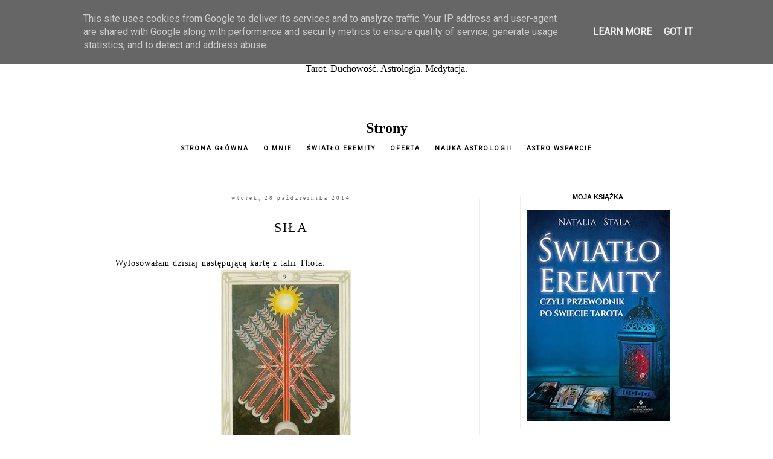

--- FILE ---
content_type: text/html; charset=UTF-8
request_url: http://www.odcienietarota.pl/2014/10/sia.html
body_size: 18875
content:
<!DOCTYPE html>
<html class='v2' dir='ltr' xmlns='http://www.w3.org/1999/xhtml' xmlns:b='http://www.google.com/2005/gml/b' xmlns:data='http://www.google.com/2005/gml/data' xmlns:expr='http://www.google.com/2005/gml/expr'>
<head>
<link href='https://www.blogger.com/static/v1/widgets/4128112664-css_bundle_v2.css' rel='stylesheet' type='text/css'/>
<meta content='width=device-width, initial-scale=1' name='viewport'/>
<meta content='text/html; charset=UTF-8' http-equiv='Content-Type'/>
<meta content='blogger' name='generator'/>
<link href='http://www.odcienietarota.pl/favicon.ico' rel='icon' type='image/x-icon'/>
<link href='http://www.odcienietarota.pl/2014/10/sia.html' rel='canonical'/>
<link rel="alternate" type="application/atom+xml" title="Odcienie Tarota - Atom" href="http://www.odcienietarota.pl/feeds/posts/default" />
<link rel="alternate" type="application/rss+xml" title="Odcienie Tarota - RSS" href="http://www.odcienietarota.pl/feeds/posts/default?alt=rss" />
<link rel="service.post" type="application/atom+xml" title="Odcienie Tarota - Atom" href="https://www.blogger.com/feeds/1134709864854161585/posts/default" />

<link rel="alternate" type="application/atom+xml" title="Odcienie Tarota - Atom" href="http://www.odcienietarota.pl/feeds/9110667241250478650/comments/default" />
<!--Can't find substitution for tag [blog.ieCssRetrofitLinks]-->
<link href='https://blogger.googleusercontent.com/img/b/R29vZ2xl/AVvXsEiRUUyZQIhGPhvRexb1plHitb4bH83yHixR8nJ32k0pCXwCEIzkb3AyBv6meEiEyHbQkHxg_y1uQRlHOWIwYb3qIUbHdqAtZjbLSkNLH1FM3klOplXppji7s_zVMonJcGXG72JMZA978pw/s1600/strenght.jpg' rel='image_src'/>
<meta content='http://www.odcienietarota.pl/2014/10/sia.html' property='og:url'/>
<meta content='Siła' property='og:title'/>
<meta content='&quot;Blog o tarocie, znaczenie Osho Zen, Thot, Crowley, Rider-Waite-Smith, Marsylski. Wróżby z tarota.' property='og:description'/>
<meta content='https://blogger.googleusercontent.com/img/b/R29vZ2xl/AVvXsEiRUUyZQIhGPhvRexb1plHitb4bH83yHixR8nJ32k0pCXwCEIzkb3AyBv6meEiEyHbQkHxg_y1uQRlHOWIwYb3qIUbHdqAtZjbLSkNLH1FM3klOplXppji7s_zVMonJcGXG72JMZA978pw/w1200-h630-p-k-no-nu/strenght.jpg' property='og:image'/>
<link href='//maxcdn.bootstrapcdn.com/font-awesome/4.2.0/css/font-awesome.min.css' rel='stylesheet'/>
<title>Siła | Odcienie Tarota</title>
<style type='text/css'>@font-face{font-family:'Roboto';font-style:normal;font-weight:400;font-stretch:100%;font-display:swap;src:url(//fonts.gstatic.com/s/roboto/v50/KFOMCnqEu92Fr1ME7kSn66aGLdTylUAMQXC89YmC2DPNWubEbVmZiAr0klQmz24O0g.woff2)format('woff2');unicode-range:U+0460-052F,U+1C80-1C8A,U+20B4,U+2DE0-2DFF,U+A640-A69F,U+FE2E-FE2F;}@font-face{font-family:'Roboto';font-style:normal;font-weight:400;font-stretch:100%;font-display:swap;src:url(//fonts.gstatic.com/s/roboto/v50/KFOMCnqEu92Fr1ME7kSn66aGLdTylUAMQXC89YmC2DPNWubEbVmQiAr0klQmz24O0g.woff2)format('woff2');unicode-range:U+0301,U+0400-045F,U+0490-0491,U+04B0-04B1,U+2116;}@font-face{font-family:'Roboto';font-style:normal;font-weight:400;font-stretch:100%;font-display:swap;src:url(//fonts.gstatic.com/s/roboto/v50/KFOMCnqEu92Fr1ME7kSn66aGLdTylUAMQXC89YmC2DPNWubEbVmYiAr0klQmz24O0g.woff2)format('woff2');unicode-range:U+1F00-1FFF;}@font-face{font-family:'Roboto';font-style:normal;font-weight:400;font-stretch:100%;font-display:swap;src:url(//fonts.gstatic.com/s/roboto/v50/KFOMCnqEu92Fr1ME7kSn66aGLdTylUAMQXC89YmC2DPNWubEbVmXiAr0klQmz24O0g.woff2)format('woff2');unicode-range:U+0370-0377,U+037A-037F,U+0384-038A,U+038C,U+038E-03A1,U+03A3-03FF;}@font-face{font-family:'Roboto';font-style:normal;font-weight:400;font-stretch:100%;font-display:swap;src:url(//fonts.gstatic.com/s/roboto/v50/KFOMCnqEu92Fr1ME7kSn66aGLdTylUAMQXC89YmC2DPNWubEbVnoiAr0klQmz24O0g.woff2)format('woff2');unicode-range:U+0302-0303,U+0305,U+0307-0308,U+0310,U+0312,U+0315,U+031A,U+0326-0327,U+032C,U+032F-0330,U+0332-0333,U+0338,U+033A,U+0346,U+034D,U+0391-03A1,U+03A3-03A9,U+03B1-03C9,U+03D1,U+03D5-03D6,U+03F0-03F1,U+03F4-03F5,U+2016-2017,U+2034-2038,U+203C,U+2040,U+2043,U+2047,U+2050,U+2057,U+205F,U+2070-2071,U+2074-208E,U+2090-209C,U+20D0-20DC,U+20E1,U+20E5-20EF,U+2100-2112,U+2114-2115,U+2117-2121,U+2123-214F,U+2190,U+2192,U+2194-21AE,U+21B0-21E5,U+21F1-21F2,U+21F4-2211,U+2213-2214,U+2216-22FF,U+2308-230B,U+2310,U+2319,U+231C-2321,U+2336-237A,U+237C,U+2395,U+239B-23B7,U+23D0,U+23DC-23E1,U+2474-2475,U+25AF,U+25B3,U+25B7,U+25BD,U+25C1,U+25CA,U+25CC,U+25FB,U+266D-266F,U+27C0-27FF,U+2900-2AFF,U+2B0E-2B11,U+2B30-2B4C,U+2BFE,U+3030,U+FF5B,U+FF5D,U+1D400-1D7FF,U+1EE00-1EEFF;}@font-face{font-family:'Roboto';font-style:normal;font-weight:400;font-stretch:100%;font-display:swap;src:url(//fonts.gstatic.com/s/roboto/v50/KFOMCnqEu92Fr1ME7kSn66aGLdTylUAMQXC89YmC2DPNWubEbVn6iAr0klQmz24O0g.woff2)format('woff2');unicode-range:U+0001-000C,U+000E-001F,U+007F-009F,U+20DD-20E0,U+20E2-20E4,U+2150-218F,U+2190,U+2192,U+2194-2199,U+21AF,U+21E6-21F0,U+21F3,U+2218-2219,U+2299,U+22C4-22C6,U+2300-243F,U+2440-244A,U+2460-24FF,U+25A0-27BF,U+2800-28FF,U+2921-2922,U+2981,U+29BF,U+29EB,U+2B00-2BFF,U+4DC0-4DFF,U+FFF9-FFFB,U+10140-1018E,U+10190-1019C,U+101A0,U+101D0-101FD,U+102E0-102FB,U+10E60-10E7E,U+1D2C0-1D2D3,U+1D2E0-1D37F,U+1F000-1F0FF,U+1F100-1F1AD,U+1F1E6-1F1FF,U+1F30D-1F30F,U+1F315,U+1F31C,U+1F31E,U+1F320-1F32C,U+1F336,U+1F378,U+1F37D,U+1F382,U+1F393-1F39F,U+1F3A7-1F3A8,U+1F3AC-1F3AF,U+1F3C2,U+1F3C4-1F3C6,U+1F3CA-1F3CE,U+1F3D4-1F3E0,U+1F3ED,U+1F3F1-1F3F3,U+1F3F5-1F3F7,U+1F408,U+1F415,U+1F41F,U+1F426,U+1F43F,U+1F441-1F442,U+1F444,U+1F446-1F449,U+1F44C-1F44E,U+1F453,U+1F46A,U+1F47D,U+1F4A3,U+1F4B0,U+1F4B3,U+1F4B9,U+1F4BB,U+1F4BF,U+1F4C8-1F4CB,U+1F4D6,U+1F4DA,U+1F4DF,U+1F4E3-1F4E6,U+1F4EA-1F4ED,U+1F4F7,U+1F4F9-1F4FB,U+1F4FD-1F4FE,U+1F503,U+1F507-1F50B,U+1F50D,U+1F512-1F513,U+1F53E-1F54A,U+1F54F-1F5FA,U+1F610,U+1F650-1F67F,U+1F687,U+1F68D,U+1F691,U+1F694,U+1F698,U+1F6AD,U+1F6B2,U+1F6B9-1F6BA,U+1F6BC,U+1F6C6-1F6CF,U+1F6D3-1F6D7,U+1F6E0-1F6EA,U+1F6F0-1F6F3,U+1F6F7-1F6FC,U+1F700-1F7FF,U+1F800-1F80B,U+1F810-1F847,U+1F850-1F859,U+1F860-1F887,U+1F890-1F8AD,U+1F8B0-1F8BB,U+1F8C0-1F8C1,U+1F900-1F90B,U+1F93B,U+1F946,U+1F984,U+1F996,U+1F9E9,U+1FA00-1FA6F,U+1FA70-1FA7C,U+1FA80-1FA89,U+1FA8F-1FAC6,U+1FACE-1FADC,U+1FADF-1FAE9,U+1FAF0-1FAF8,U+1FB00-1FBFF;}@font-face{font-family:'Roboto';font-style:normal;font-weight:400;font-stretch:100%;font-display:swap;src:url(//fonts.gstatic.com/s/roboto/v50/KFOMCnqEu92Fr1ME7kSn66aGLdTylUAMQXC89YmC2DPNWubEbVmbiAr0klQmz24O0g.woff2)format('woff2');unicode-range:U+0102-0103,U+0110-0111,U+0128-0129,U+0168-0169,U+01A0-01A1,U+01AF-01B0,U+0300-0301,U+0303-0304,U+0308-0309,U+0323,U+0329,U+1EA0-1EF9,U+20AB;}@font-face{font-family:'Roboto';font-style:normal;font-weight:400;font-stretch:100%;font-display:swap;src:url(//fonts.gstatic.com/s/roboto/v50/KFOMCnqEu92Fr1ME7kSn66aGLdTylUAMQXC89YmC2DPNWubEbVmaiAr0klQmz24O0g.woff2)format('woff2');unicode-range:U+0100-02BA,U+02BD-02C5,U+02C7-02CC,U+02CE-02D7,U+02DD-02FF,U+0304,U+0308,U+0329,U+1D00-1DBF,U+1E00-1E9F,U+1EF2-1EFF,U+2020,U+20A0-20AB,U+20AD-20C0,U+2113,U+2C60-2C7F,U+A720-A7FF;}@font-face{font-family:'Roboto';font-style:normal;font-weight:400;font-stretch:100%;font-display:swap;src:url(//fonts.gstatic.com/s/roboto/v50/KFOMCnqEu92Fr1ME7kSn66aGLdTylUAMQXC89YmC2DPNWubEbVmUiAr0klQmz24.woff2)format('woff2');unicode-range:U+0000-00FF,U+0131,U+0152-0153,U+02BB-02BC,U+02C6,U+02DA,U+02DC,U+0304,U+0308,U+0329,U+2000-206F,U+20AC,U+2122,U+2191,U+2193,U+2212,U+2215,U+FEFF,U+FFFD;}</style>
<style id='page-skin-1' type='text/css'><!--
------------------------------------
SZABLON CLAIRE PINK
Blog Design: KAROGRAFIA.PL
------------------------------------
<Group description="Blog Title" selector="header">
<Variable name="header.title.font" description="Title Font" type="font" default="normal bold 11px Arial, Tahoma, Helvetica, FreeSans, sans-serif"/>
<Variable name="header.text.color" description="Text Color" type="color" default="#222222"/>
</Group>
<Group description="Page Text" selector="body">
<Variable name="body.font" description="Font" type="font" default="normal normal 12px Arial, Tahoma, Helvetica, FreeSans, sans-serif"/>
<Variable name="body.text.color" description="Text Color" type="color" default="#222222"/>
</Group>
<Group description="Links" selector=".main-outer">
<Variable name="link.color" description="Link Color" type="color" default="#2288bb"/>
<Variable name="link.visited.color" description="Visited Color" type="color" default="#888888"/>
<Variable name="link.hover.color" description="Hover Color" type="color" default="#33aaff"/>
</Group>
<Group description="Tabs Text" selector=".tabs-inner .widget li a">
<Variable name="tabs.hover.color" description="Hover Color" type="color" default="#33aaff"/>
<Variable name="tabs.font" description="Font" type="font" default="normal normal 14px Arial, Tahoma, Helvetica, FreeSans, sans-serif"/>
<Variable name="tabs.text.color" description="Text Color" type="color" default="#999999"/>
<Variable name="tabs.selected.text.color" description="Selected Color" type="color" default="#000000"/>
</Group>
<Group description="Post Title" selector="h3.post-title, .comments h4">
<Variable name="post.title.font" description="Font" type="font" default="normal normal 22px Arial, Tahoma, Helvetica, FreeSans, sans-serif"/>
<Variable name="post.text.color" description="Text Color" type="color" default="#33aaff"/>
<Variable name="post.hover.color" description="Hover Color" type="color" default="#f7cac9"/>
</Group>
<Group description="Date Header" selector=".date-header">
<Variable name="date.header.color" description="Text Color" type="color" default="#000000"/>
<Variable name="date.header.background.color" description="Background Color" type="color" default="transparent"/>
</Group>
<Group description="Gadgets" selector="h2">
<Variable name="widget.title.font" description="Title Font" type="font" default="normal bold 11px Arial, Tahoma, Helvetica, FreeSans, sans-serif"/>
<Variable name="widget.title.text.color" description="Title Color" type="color" default="#000000"/>
<Variable name="widget.alternate.text.color" description="Alternate Color" type="color" default="#999999"/>
</Group>
<Group description="Linia TOP" selector="content">
<Variable name="button.rule.color" description="Background" type="color" default="#eeeeee"/>   </Group>
<Group description="Buttony" selector="content">
<Variable name="button.background.color" description="Background" type="color" default="#eeeeee"/>   </Group>
<Group description="Copyright" selector="content">
<Variable name="copyright.background.color" description="Background" type="color" default="#eeeeee"/>   </Group>
<Group description="Linki Paska Bocznego" selector="sidebar">
<Variable name="sidebar.text.color" description="Text Color" type="color" default="#999999"/>
<Variable name="sidebar.visited.color" description="Visited Color" type="color" default="#000000"/>
<Variable name="sidebar.hover.color" description="Hover Color" type="color" default="#33aaff"/>
</Group>
<Group description="Linki Stopki" selector="stopka">
<Variable name="stopka.text.color" description="Text Color" type="color" default="#999999"/>
<Variable name="stopka.hover.color" description="Hover Color" type="color" default="#33aaff"/>
</Group>
body{margin:0;font:normal normal 14px Georgia, Utopia, 'Palatino Linotype', Palatino, serif;color:#000000;}.section{margin:0;}
/* -----   TABS REGION SECTION   ----- */
.PageList li{display:inline!important;float:none;}.PageList{text-align:center!important;}.PageList li a{text-transform:uppercase;padding:0 10px;font:normal normal 10px Roboto;color:#000000;letter-spacing:2px;font-weight:bold;}.PageList li a:hover{color:#f7cac9;}.PageList{border-top:1px solid #eee;border-bottom:1px solid #eee;padding:10px 0;margin:0 10px;}
/* -----   SIDEBAR SECTION   ----- */
#sidebar-wrapper{border:0 solid #eee;background:#fff;float:right;margin:0 0 auto;padding-bottom:20px;width:27%;margin-top:5px!important;line-height:1.6em;word-wrap:break-word;overflow:hidden;margin:0;}.PopularPosts ul li{width:100%;list-style:none!important;padding:0!important;margin-bottom:20px!important;margin:0!important;}.PopularPosts.item-title{border-bottom:1px solid #000;}.sidebar .item-title{font-size:90%!important;font:normal normal 22px Georgia, Utopia, 'Palatino Linotype', Palatino, serif;text-transform:uppercase;padding:10px;text-align:center;}.sidebar .item-snippet{margin:10px 10px 20px 10px;text-align:center;line-height:170%!important;font:normal normal 14px Georgia, Utopia, 'Palatino Linotype', Palatino, serif;}.PopularPosts img,.PopularPosts .item-thumbnail,.PopularPosts .item-thumbnail img{margin:0;margin-bottom:5px!important;padding-right:0!important;object-fit:cover;}#sidebar-wrapper a:link,#blogfooter a:link{color:#666666;}#sidebar-wrapper a:visited,#blogfooter a:visited{color:#666666;}#sidebar-wrapper a:hover,#blogfooter a:hover{color:#f7cac9;}.sidebar h2{font:normal bold 11px 'Trebuchet MS',Trebuchet,Verdana,sans-serif!important;color:#000000;text-transform:uppercase;text-align:center;width:70%;margin:0 auto;background:#fff;padding:10px;margin-top:-15px;}.sidebar.section{margin:0 0;padding-top:10px;}.widget ul{padding:0;margin:0;}#sidebar-wrapper .widget{border:1px solid #eee;}.widget-content{padding:5px 0;}#social-icons .fa{display:inline;margin:7px!important;font-size:14px;}#social-icons{padding:12px 0 20px 0!important;}#social-icons{margin:0 auto!impotant;text-align:center;}input.gsc-input,.FollowByEmail .follow-by-email-inner .follow-by-email-address{border:1px solid #eee!important;padding:10px!important;margin-left:0;height:12px;}input.gsc-search-button,.FollowByEmail .follow-by-email-inner .follow-by-email-submit{padding:10px;height:34px;font-size:8px 10px 9px 10px;text-transform:uppercase;background:#f7cac9;color:#fff;border:none;width:100px;border-radius:0!important;}.Label li{padding:8px;list-style-type:none;font-size:10px;letter-spacing:1px;text-transform:uppercase;text-align:center;}.label-size{float:left;height:30px;line-height:30px;position:relative;font-size:10px;margin-bottom:5px;margin-left:5px;padding:0 10px 0 10px;border:1px solid #eee;text-transform:uppercase;}.cloud-label-widget-content{text-align:left;}#CustomSearch1{border:none!important;}#BlogArchive1_ArchiveMenu{width:100%!important;padding:10px;border:1px solid #eee;}
.status-msg-wrap {margin-bottom:30px!important;}
/* -----   BLOG REGION SECTION   ----- */
#blogregion{margin:auto;padding:0 0 0 0;width:100%;background:#fff;margin-top:20px;}#blogregion-wrapper{margin:auto;padding:0 0 20px 0;max-width:960px;}#blog-wrapper{border:0 solid #DEDEDE;background:#fff;float:left;margin:10px;padding-top:10px;padding-bottom:20px;width:65%;text-align:justify;word-wrap:break-word;overflow:hidden;letter-spacing:1px;font:normal normal 14px Georgia, Utopia, 'Palatino Linotype', Palatino, serif;color:#000000;}.post-body{line-height:170%!important;}.sidebar .widget,#footer-wrapper .widget, #footerbar-all .widget {text-align:center;}
/* -----   HEADER SECTION   ----- */
#Header{width:100%;background:#fff;border-top:5px solid #f7cac9;}#header-inner{max-width:960px;margin:auto;padding:20px 0;}#Header1 img{max-width:100%;height:auto;margin:0 auto;}.Header h1{font:normal bold 42px Georgia, Utopia, 'Palatino Linotype', Palatino, serif!important;text-align:center!important;color:#a64d79;}.Header .description{text-align:center;}
/* -----   BLOG FOOTER SECTION   ----- */
#blogfooter,#blogfooter-1,#blogfooter-all{margin:auto;padding:0 0 10px 0;width:100%;background:#fff;}#blogfooter-wrapper-all-1{max-width:100%;}#blogfooter-wrapper-all-1 h2{text-align:center;text-transform:uppercase;font:normal normal 22px Georgia, Utopia, 'Palatino Linotype', Palatino, serif;letter-spacing:2px;margin-bottom:20px;}#blogfooter-all h2,#footer-wrapper h2{font:normal bold 11px 'Trebuchet MS',Trebuchet,Verdana,sans-serif!important;text-transform:uppercase;text-align:center;width:80%;margin:0 auto;background:#fff;border-bottom:1px solid #eee;padding:10px;}#blogfooter-wrapper,#blogfooter-wrapper-1,#blogfooter-wrapper-all{margin:auto;padding:20px 0 20px 0;max-width:960px;}#footer-wrapper{border:0 solid #DEDEDE;background:#fff;float:left;margin:0 5px auto;padding-bottom:20px;width:32%;text-align:justify;font-size:100%;line-height:1.6em;word-wrap:break-word;overflow:hidden;}.footerbar{margin:0;padding:0;}.footerbar .widget{margin:0;padding:10px 0 0 0;}.footerbar h2{margin:0 0 10px 0;padding:3px 0 3px 0;text-align:left;text-transform:uppercase;border-bottom:3px solid #0084ce;}.footerbar ul{margin:0 0 0 0;padding:0 0 0 0;list-style-type:none;}
/* -----   COPYRIGHT SECTION   ----- */
#stopka{font-size:8px;padding:10px 0 20px 0;margin-top:75px;color:#000000!important;text-transform:uppercase;letter-spacing:2px;max-width:1010px!important;margin:0 auto!important;}#copyright a{background:transparent;}.copyr{background-color:#f7cac9;padding:5px;}.copyr a{color:#000000!important;}.copyr a:hover{color:#000000!important;}#copyright{float:left;width:30%;text-align:right!important;}#copyright a{text-align:right!important;}#copyright1{float:left;width:70%;}
/* -----   POSTS SECTION   ----- */
img.post-thumb,img.noimage{margin-bottom:20px;}img.post-thumb{margin-left:0!important;}h3.post-title a{color:#000000;text-transform:uppercase;}h3.post-title{text-align:center;text-transform:uppercase;font:normal normal 22px Georgia, Utopia, 'Palatino Linotype', Palatino, serif;letter-spacing:2px;line-height:160%;margin-top:20px;margin-bottom:30px;}h3.post-title a:hover{color:#f7cac9!important;}.readmore{float:left:;}.post-body h2{font-size:120%;margin-bottom:10px;}.post-author.vcard{float:left!important;text-transform:uppercase;font-family:Roboto;font-size:9px;letter-spacing:2px;margin-top:8px;}.post-body{margin-bottom:20px;}.info-post{width:60%;min-height:20px;float:right;margin-top:-40px;}.label-info{text-transform:uppercase;font-family:Roboto;font-size:9px;letter-spacing:2px;margin-bottom:30px;}a:link{text-decoration:none;color:#a62062;}a:visited{text-decoration:none;color:#a6798f;}a:hover{text-decoration:none;color:#000000;}.post-body img{max-width:100%;height:auto;margin-left:-17px;}.date-outer{border:1px solid #eee;padding:10px 20px 0;padding-bottom:10px;margin-bottom:40px;}.date-header span{background-color:#FFF;color:#666666;letter-spacing:3px;margin:inherit;font-size:9px;padding:10px 20px;font-weight:normal;}.date-header{text-align:center;margin-bottom:0;margin-top:-30px!important;}.post-comment-link{clear:both;display:inline;padding-bottom:10px;float:left;}.comment-link{font-size:10px;font-family:Roboto;letter-spacing:1px;text-transform:uppercase;}.share-this{float:right;}.share-box{padding:0 10px 10px;}.share-box .fa{font-size:10px;}@media screen and (max-width:700px){#blog-wrapper,#sidebar-wrapper,#footer-wrapper{width:100%!important;margin:0 auto!important;}body{margin:0 10px;}}#BlogSearch1{border:0 solid #fff!important;}

--></style>
<link href='https://maxcdn.bootstrapcdn.com/font-awesome/4.5.0/css/font-awesome.min.css' rel='stylesheet'/>
<style>
.info-post {width:100%;
border-bottom:1px solid #eee;
padding-bottom:10px;
margin-bottom:15px;
margin-top:20px;}
</style>
<!-- Metadata Facebook -->
<meta content='https://blogger.googleusercontent.com/img/b/R29vZ2xl/AVvXsEiRUUyZQIhGPhvRexb1plHitb4bH83yHixR8nJ32k0pCXwCEIzkb3AyBv6meEiEyHbQkHxg_y1uQRlHOWIwYb3qIUbHdqAtZjbLSkNLH1FM3klOplXppji7s_zVMonJcGXG72JMZA978pw/s72-c/strenght.jpg' property='og:image'/>
<meta content='Odcienie Tarota' property='og:site_name'/>
<meta content='Siła' name='description'/>
<meta content='Siła' property='og:description'/>
<meta content='Odcienie Tarota: Siła' property='og:title'/>
<meta content='article' property='og:type'/>
<meta content='http://www.odcienietarota.pl/2014/10/sia.html' property='og:url'/>
<script type='text/javascript'>
summary_count = 400;
//<![CDATA[
function removeHtmlTag(strx,chop){if(strx.indexOf("<")!=-1){var s = strx.split("<");for(var i=0;i<s.length;i++){if(s[i].indexOf(">")!=-1){s[i] = s[i].substring(s[i].indexOf(">")+1,s[i].length);}}strx = s.join("");}chop = (chop < strx.length-1) ? chop:strx.length-2;while(strx.charAt(chop-1)!=' ' && strx.indexOf(' ',chop)!=-1) chop++;strx = strx.substring(0,chop-1);return strx+'...';}function createsummary(pID){var div = document.getElementById(pID);var summ = summary_count;var summary = '<div class="summary">' + removeHtmlTag(div.innerHTML,summ) + '</div>';div.innerHTML = summary;}
//]]>
</script>
<link href='https://www.blogger.com/dyn-css/authorization.css?targetBlogID=1134709864854161585&amp;zx=fcecc673-87d7-44ad-8e98-8f8ac2efb4a9' media='none' onload='if(media!=&#39;all&#39;)media=&#39;all&#39;' rel='stylesheet'/><noscript><link href='https://www.blogger.com/dyn-css/authorization.css?targetBlogID=1134709864854161585&amp;zx=fcecc673-87d7-44ad-8e98-8f8ac2efb4a9' rel='stylesheet'/></noscript>
<meta name='google-adsense-platform-account' content='ca-host-pub-1556223355139109'/>
<meta name='google-adsense-platform-domain' content='blogspot.com'/>

<script type="text/javascript" language="javascript">
  // Supply ads personalization default for EEA readers
  // See https://www.blogger.com/go/adspersonalization
  adsbygoogle = window.adsbygoogle || [];
  if (typeof adsbygoogle.requestNonPersonalizedAds === 'undefined') {
    adsbygoogle.requestNonPersonalizedAds = 1;
  }
</script>


</head>
<body>
<div id='Header'>
<div id='header-inner'>
<div class='header section' id='header'><div class='widget Header' data-version='1' id='Header1'>
<div id='header-inner'>
<div class='titlewrapper'>
<h1 class='title'>
<a href='http://www.odcienietarota.pl/'>Odcienie Tarota</a>
</h1>
</div>
<div class='descriptionwrapper'>
<p class='description'><span>Tarot. Duchowość. Astrologia. Medytacja.</span></p>
</div>
</div>
</div><div class='widget PageList' data-version='1' id='PageList1'>
<h2>Strony</h2>
<div class='widget-content'>
<ul>
<li><a href='http://www.odcienietarota.pl/'>Strona główna</a></li>
<li><a href='http://www.odcienietarota.pl/p/o-autorce.html'>O mnie</a></li>
<li><a href='http://www.empik.com/swiatlo-eremity-czyli-przewodnik-po-swiecie-tarota-stala-natalia,p1195800891,ksiazka-p'>Światło Eremity</a></li>
<li><a href='https://www.astrologiawedyjska.pl/p/oferta_30.html'>oferta</a></li>
<li><a href='https://www.astrologiawedyjska.pl/p/nauka-astrologii.html'>nauka astrologii</a></li>
<li><a href='https://horamasterclass.my.canva.site/astro-wsparcie'>Astro wsparcie</a></li>
</ul>
<div class='clear'></div>
</div>
</div></div>
</div>
</div>
<div id='blogregion'>
<div id='blogregion-wrapper'>
<div id='blog-wrapper'>
<div class='main section' id='main'><div class='widget Blog' data-version='1' id='Blog1'>
<div class='blog-posts hfeed'>

          <div class="date-outer">
        
<h2 class='date-header'><span>wtorek, 28 października 2014</span></h2>

          <div class="date-posts">
        
<div class='post-outer'>
<meta content='Siła' property='og:title'/>
<meta content='http://www.odcienietarota.pl/2014/10/sia.html' property='og:url'/>
<meta content='Odcienie Tarota' property='og:site_name'/>
<meta content='article' property='og:type'/>
<meta content='https://blogger.googleusercontent.com/img/b/R29vZ2xl/AVvXsEiRUUyZQIhGPhvRexb1plHitb4bH83yHixR8nJ32k0pCXwCEIzkb3AyBv6meEiEyHbQkHxg_y1uQRlHOWIwYb3qIUbHdqAtZjbLSkNLH1FM3klOplXppji7s_zVMonJcGXG72JMZA978pw/s1600/strenght.jpg' property='og:image'/>
<meta content='1200' property='og:image:width'/>
<meta content='630' property='og:image:height'/>
<meta content='Wylosowałam dzisiaj następującą kartę z talii Thota:    Siła, energia, sukces osiągnięty ciężką pracą. Moc, zdrowie, dojście do siebie po ch...' name='og:description'/>
<div class='post hentry uncustomized-post-template' itemprop='blogPost' itemscope='itemscope' itemtype='http://schema.org/BlogPosting'>
<meta content='https://blogger.googleusercontent.com/img/b/R29vZ2xl/AVvXsEiRUUyZQIhGPhvRexb1plHitb4bH83yHixR8nJ32k0pCXwCEIzkb3AyBv6meEiEyHbQkHxg_y1uQRlHOWIwYb3qIUbHdqAtZjbLSkNLH1FM3klOplXppji7s_zVMonJcGXG72JMZA978pw/s1600/strenght.jpg' itemprop='image_url'/>
<meta content='1134709864854161585' itemprop='blogId'/>
<meta content='9110667241250478650' itemprop='postId'/>
<a name='9110667241250478650'></a>
<h3 class='post-title entry-title' itemprop='name'>
Siła
</h3>
<div class='post-header'>
<div class='post-header-line-1'></div>
</div>
<div class='post-body entry-content' id='post-body-9110667241250478650' itemprop='description articleBody'>
Wylosowałam dzisiaj następującą kartę z talii Thota:<br />
<div class="separator" style="clear: both; text-align: center;">
<a href="https://blogger.googleusercontent.com/img/b/R29vZ2xl/AVvXsEiRUUyZQIhGPhvRexb1plHitb4bH83yHixR8nJ32k0pCXwCEIzkb3AyBv6meEiEyHbQkHxg_y1uQRlHOWIwYb3qIUbHdqAtZjbLSkNLH1FM3klOplXppji7s_zVMonJcGXG72JMZA978pw/s1600/strenght.jpg" imageanchor="1" style="margin-left: 1em; margin-right: 1em;"><img border="0" height="320" src="https://blogger.googleusercontent.com/img/b/R29vZ2xl/AVvXsEiRUUyZQIhGPhvRexb1plHitb4bH83yHixR8nJ32k0pCXwCEIzkb3AyBv6meEiEyHbQkHxg_y1uQRlHOWIwYb3qIUbHdqAtZjbLSkNLH1FM3klOplXppji7s_zVMonJcGXG72JMZA978pw/s1600/strenght.jpg" width="216" /></a></div>
Siła, energia, sukces osiągnięty ciężką pracą. Moc, zdrowie, dojście do siebie po chorobie, po ciężkim okresie. Przeolbrzymia siła, której nie można powstrzymać. Moc Herkulesa. Cele zrealizowane, ale dużo wysiłku włożono by je osiągnąć. Zwycięstwo okupione zrozumieniem i lękiem. Upartość, zaciekłość. Zewnętrzne pozory. Hojność. <br />
Ta karta mówi o kimś, kogo nie można powstrzymać. Są na niej symbole księżyca i słońca, a także strzelca. W tle jakby gwiazda. Kolorystyka oszczędna, ale wymowna. Na tej karcie widnieje prosta ścieżka od punktu A do punktu B - wystarczy włożyć trochę energii i wysiłku bo po niej przejść.<br />
<span style="color: #3d85c6;">Afirmacja: "Mam w sobie ogromne pokłady siły, energii i mocy, które sprawiają, że mogę zrealizować swoje wszystkie cele." </span>
<div style='clear: both;'></div>
</div>
<div class='info-post'>
<span class='post-author vcard'>
  AUTOR:
                 
<span class='fn' itemprop='author' itemscope='itemscope' itemtype='http://schema.org/Person'>
<meta content='https://www.blogger.com/profile/07361594966786792611' itemprop='url'/>
<a href='https://www.blogger.com/profile/07361594966786792611' rel='author' title='author profile'>
<span itemprop='name'>Sophia Ortat</span>
</a>
</span>
</span>
<span class='share-this'>
<div class='post-share'>
<a href='http://www.facebook.com/sharer.php?u=http://www.odcienietarota.pl/2014/10/sia.html' target='_blank'><span class='share-box'><i class='fa fa-facebook'></i></span></a>
<a href='http://twitter.com/share?url=http://www.odcienietarota.pl/2014/10/sia.html' target='_blank'><span class='share-box'><i class='fa fa-twitter'></i></span></a>
<a href='https://plus.google.com/share?url=http://www.odcienietarota.pl/2014/10/sia.html' target='_blank'><span class='share-box'><i class='fa fa-google-plus'></i></span></a>
<a href='http://www.stumbleupon.com/submit?url=http://www.odcienietarota.pl/2014/10/sia.html'><span class='share-box'><i class='fa fa-stumbleupon'></i>
</span></a>
<a href='https://www.blogger.com/share-post.g?blogID=1134709864854161585&postID=9110667241250478650&target=pinterest' target='_blank ' title='Udostępnij w serwisie Pinterest'><span class='share-box'>
<i class='fa fa-pinterest'></i></span>
</a>
</div>
</span>
</div>
<div class='label-info'>
<i class='fa fa-tags'></i>
<a href='http://www.odcienietarota.pl/search/label/ma%C5%82e%20arkana' rel='tag'>
małe arkana
</a>
</div>
</div>
<div class='comments' id='comments'>
<a name='comments'></a>
<h4>Brak komentarzy:</h4>
<div id='Blog1_comments-block-wrapper'>
<dl class='avatar-comment-indent' id='comments-block'>
</dl>
</div>
<p class='comment-footer'>
<div class='comment-form'>
<a name='comment-form'></a>
<h4 id='comment-post-message'>Prześlij komentarz</h4>
<p>
</p>
<a href='https://www.blogger.com/comment/frame/1134709864854161585?po=9110667241250478650&hl=pl&saa=85391&origin=http://www.odcienietarota.pl' id='comment-editor-src'></a>
<iframe allowtransparency='true' class='blogger-iframe-colorize blogger-comment-from-post' frameborder='0' height='410px' id='comment-editor' name='comment-editor' src='' width='100%'></iframe>
<script src='https://www.blogger.com/static/v1/jsbin/1345082660-comment_from_post_iframe.js' type='text/javascript'></script>
<script type='text/javascript'>
      BLOG_CMT_createIframe('https://www.blogger.com/rpc_relay.html');
    </script>
</div>
</p>
</div>
</div>

        </div></div>
      
</div>
<div class='blog-pager' id='blog-pager'>
<span id='blog-pager-newer-link'>
<a class='blog-pager-newer-link' href='http://www.odcienietarota.pl/2014/10/analiza-dnia.html' id='Blog1_blog-pager-newer-link' title='Nowszy post'>Nowszy post</a>
</span>
<span id='blog-pager-older-link'>
<a class='blog-pager-older-link' href='http://www.odcienietarota.pl/2014/10/kurs-thota-dzien-drugi.html' id='Blog1_blog-pager-older-link' title='Starszy post'>Starszy post</a>
</span>
<a class='home-link' href='http://www.odcienietarota.pl/'>Strona główna</a>
</div>
<div class='clear'></div>
</div></div>
</div>
<div id='sidebar-wrapper'>
<div class='sidebar section' id='sidebar'><div class='widget Image' data-version='1' id='Image3'>
<h2>Moja książka</h2>
<div class='widget-content'>
<a href='https://www.empik.com/swiatlo-eremity-czyli-przewodnik-po-swiecie-tarota-stala-natalia,p1195800891,ksiazka-p'>
<img alt='Moja książka' height='350' id='Image3_img' src='https://blogger.googleusercontent.com/img/a/AVvXsEhwt_r1yvBlRooPRG4euqZzQZkUy_gzA0_EDdwxo7BzQkTPT2SF9RJeK-ScMQZceV3UnFvOgbUbEowkxEBpcc6so6Dhxh_Gz_SXp0tknNGzHMr_W21U1T_4dzvOX8wpNmGNZKRKXtYbnDEER6HUryho5_klWoRzrOE6ZNak4GZZwQI38gjdwagILycD=s350' width='237'/>
</a>
<br/>
</div>
<div class='clear'></div>
</div><div class='widget Image' data-version='1' id='Image2'>
<h2>Postaw mi wirtualną kawę :)</h2>
<div class='widget-content'>
<a href='https://buycoffee.to/http:www.astrologiawedyjska.pl'>
<img alt='Postaw mi wirtualną kawę :)' height='259' id='Image2_img' src='https://blogger.googleusercontent.com/img/a/AVvXsEiWZqZJzl9K5IWYiU9NdP6od9T6_6tSTOzgBeagOhk1dbuSEcXGzk9hGuVxNWavADeqB_guWsCyPGm0QAZBU26yN3_6UjvgHNPROZNJfM75lUhRylNZ7sqAxJSTrX0AConIlfDZzTk58ttf31laTUKToA4MNiJMOR8mokMIEWnQ_nwNN52d5cS3wKAU=s259' width='259'/>
</a>
<br/>
</div>
<div class='clear'></div>
</div><div class='widget Image' data-version='1' id='Image1'>
<h2>Oferta:</h2>
<div class='widget-content'>
<a href='https://linktr.ee/natalia_stala'>
<img alt='Oferta:' height='248' id='Image1_img' src='https://blogger.googleusercontent.com/img/a/AVvXsEjiBrQs-rF7kO-572nWgO2iCBmxb6ep4LWX2PpVWUuDD4z8ryvFpXppnSiDYoF9TqYZBeCV_6MBhrwgiqvJsZYhQXzGsJUlVkbjwxHfW2Ozv5Ecpd8yt5Rhivxqg2t8eUIvZa9Ja0x3s98sdc7qdvMpwWKUu_Zmf4g-xs38Ew7jpzIJ8JeKkh9vfY8e=s259' width='259'/>
</a>
<br/>
</div>
<div class='clear'></div>
</div><div class='widget HTML' data-version='1' id='HTML1'>
<div class='widget-content'>
<div class="widget-social">
                  <a href="https://www.facebook.com/odcienietarota/" target="_blank"><i class="fa fa-facebook"></i></a></div>
</div>
<div class='clear'></div>
</div><div class='widget PopularPosts' data-version='1' id='PopularPosts1'>
<h2>Popularne posty</h2>
<div class='widget-content popular-posts'>
<ul>
<li>
<div class='item-content'>
<div class='item-thumbnail'>
<a href='http://www.odcienietarota.pl/2015/07/krol-mieczy.html' target='_blank'>
<img alt='' border='0' src='https://blogger.googleusercontent.com/img/b/R29vZ2xl/AVvXsEiD8VmGT7rCsI4ZtiyGCmcs3g4cEWB2P7gGaw0djHpl_UGiWdj6YVQS3UjK5qXPuKPxdUhXimSbXUJW76xnylraNU90jJ1MRVkKjs5ZISI3uB3Q0iZFM8ODBdOsWuIR8uUBQ588R3vbiB8/w72-h72-p-k-no-nu/100_4208.JPG'/>
</a>
</div>
<div class='item-title'><a href='http://www.odcienietarota.pl/2015/07/krol-mieczy.html'>Król Mieczy </a></div>
<div class='item-snippet'>    Król Mieczy spogląda na dziurawiec z uniesioną bronią &#8211; trochę jak strażnik zioła. Prawy i sprawiedliwy opiekun leczniczej rośliny. &#160;   ...</div>
</div>
<div style='clear: both;'></div>
</li>
<li>
<div class='item-content'>
<div class='item-thumbnail'>
<a href='http://www.odcienietarota.pl/2017/06/rozkad-na-intencje-drugiej-osoby.html' target='_blank'>
<img alt='' border='0' src='https://blogger.googleusercontent.com/img/b/R29vZ2xl/AVvXsEhcXVK7JiYH1hudFv9QhW_Mmz1SrTPhkYLb7DjpwOYchbMjOJm5MT7vVngeQXxvTPzDxpTAj2ZfsarD1OTIrF0NGYeSvTCXwTpp9DWudXf3vjmsINPEbbuaaum9tVkuXDkbea5gIxzyPNI/w72-h72-p-k-no-nu/romantic_sweet_candy_sweet_love_heart-3840x2160.jpg'/>
</a>
</div>
<div class='item-title'><a href='http://www.odcienietarota.pl/2017/06/rozkad-na-intencje-drugiej-osoby.html'>Rozkład na intencje drugiej osoby</a></div>
<div class='item-snippet'> Dosyć często zdarza się, że osoba zwracająca się do tarocisty ma różnego rodzaju wątpliwości i niepokoje odnośnie nowo poznanej osoby. Szcz...</div>
</div>
<div style='clear: both;'></div>
</li>
<li>
<div class='item-content'>
<div class='item-thumbnail'>
<a href='http://www.odcienietarota.pl/2015/07/pot-cierpienie-bol-i-zy-oto-10-mieczy.html' target='_blank'>
<img alt='' border='0' src='https://blogger.googleusercontent.com/img/b/R29vZ2xl/AVvXsEgxn8TtflYe9vw6MKM8qwbSpdzmTUkZZ0RIdmdSenpAQzvMOWK3FhpoAOvAfYJLY_Z_sLewM_aS5_dmOLUk0h6iExktv6K3fyn0s79YL-_rQDsL1MHUP6_e2CrtEjVdbYHidL5xAJ8JUOg/w72-h72-p-k-no-nu/100_3953.JPG'/>
</a>
</div>
<div class='item-title'><a href='http://www.odcienietarota.pl/2015/07/pot-cierpienie-bol-i-zy-oto-10-mieczy.html'>Pot, cierpienie, ból i łzy - oto 10 Mieczy</a></div>
<div class='item-snippet'> Dziesiątka Mieczy uchodzi za jedną z najtrudniejszych kart w tarocie. Nie bez przyczyny, w końcu mówi o ruinie, o tym, że plany biorą w łeb...</div>
</div>
<div style='clear: both;'></div>
</li>
<li>
<div class='item-content'>
<div class='item-thumbnail'>
<a href='http://www.odcienietarota.pl/2014/12/trojki-w-czterech-odsonach.html' target='_blank'>
<img alt='' border='0' src='https://blogger.googleusercontent.com/img/b/R29vZ2xl/AVvXsEgmhIWLRPUo56xC_zuJ8iPu968pWMDJngerP88T30OPpp5fgFQpoDcrn01HTb5L1Wk2PUEyWB1WxZ7x-4-1S5xXFS9SORQF58oZKixANYjvMVO1oQW6HaeOnDYHEd2S5cnObXYog8Vb2n8/w72-h72-p-k-no-nu/sorrow.jpg'/>
</a>
</div>
<div class='item-title'><a href='http://www.odcienietarota.pl/2014/12/trojki-w-czterech-odsonach.html'>Trójki w czterech odsłonach</a></div>
<div class='item-snippet'> Zatrzymała i skłoniła mnie do medytacji trójka mieczy. Ponieważ to bardzo ciekawa karta. Z jednej strony są to miecze, a zatem żywioł powie...</div>
</div>
<div style='clear: both;'></div>
</li>
<li>
<div class='item-content'>
<div class='item-thumbnail'>
<a href='http://www.odcienietarota.pl/2015/01/ksiezniczka-paz-walet-giermek-czyli.html' target='_blank'>
<img alt='' border='0' src='https://blogger.googleusercontent.com/img/b/R29vZ2xl/AVvXsEiLpH33w2r5h9uRwz348TvNYq6gi9zSBSlHi-FfeGi1Yr0GChV0txHOAlJuqv82AP5w6ViK4Gl0uNi3h5mMRBektvvbSYHpfz2hRlPZg2-siFOld51jPHv8XXRv_PxAqaqbMiXtH02rHNk/w72-h72-p-k-no-nu/100_3748.JPG'/>
</a>
</div>
<div class='item-title'><a href='http://www.odcienietarota.pl/2015/01/ksiezniczka-paz-walet-giermek-czyli.html'> Księżniczka, Paź, Walet, Giermek czyli karty dworskie cz.I</a></div>
<div class='item-snippet'> Może wydawać się, że przeskakuję z tematu na temat - raz opisuję Wielkie Wtajemniczenia, raz małe i to nie po kolei, potem felieton, potem ...</div>
</div>
<div style='clear: both;'></div>
</li>
<li>
<div class='item-content'>
<div class='item-thumbnail'>
<a href='http://www.odcienietarota.pl/2016/11/rycerz-ksiaze-mieczy-szybki-i-wscieky.html' target='_blank'>
<img alt='' border='0' src='https://blogger.googleusercontent.com/img/b/R29vZ2xl/AVvXsEgdB66nCLxXDjie7skKJd3thY_B4KCrz1wPqx-AXiP2ghkxEKdnzKSMQPb4P2SDGC2z2VRlzsdo1Bt2_4NVLT_4WG6Gfslrh1RebPQia6rGBqiLXHsokp2ZdiNxJfO_jCcDSVoGzwVSNd8/w72-h72-p-k-no-nu/e9e49e13ffa7184328d777f37b9473bb.jpg'/>
</a>
</div>
<div class='item-title'><a href='http://www.odcienietarota.pl/2016/11/rycerz-ksiaze-mieczy-szybki-i-wscieky.html'> Rycerz /Książę Mieczy &#8211; szybki i wściekły</a></div>
<div class='item-snippet'> Jest to typ wojownika, buntownika, stratega. Pędzi na koniu by walczyć, zdobywać, a może spieszy mu się by przekazać wiadomości. Odważny, w...</div>
</div>
<div style='clear: both;'></div>
</li>
<li>
<div class='item-content'>
<div class='item-thumbnail'>
<a href='http://www.odcienietarota.pl/2016/12/krol-denarow.html' target='_blank'>
<img alt='' border='0' src='https://blogger.googleusercontent.com/img/b/R29vZ2xl/AVvXsEg1YrfFWm-iwHlpU71NIdSsvShN1aUDWic9j0wU32ZB8wAawlXibZYE4-m_R_x46T1SJsAhOWYJtftO9PIERNKqMrOfBxt16U-9oKUWov88LNQ2x8td9OwwptdwWWygYiM149pXVevbNOI/w72-h72-p-k-no-nu/king-of-pentacles.jpg'/>
</a>
</div>
<div class='item-title'><a href='http://www.odcienietarota.pl/2016/12/krol-denarow.html'> Król Denarów</a></div>
<div class='item-snippet'> Najczęściej siedzący na tronie &#8211; sprawia wrażenie zadowolonego. Kto by nie był, gdyby był porównywany z Midasem? Królem, który zamienia wsz...</div>
</div>
<div style='clear: both;'></div>
</li>
<li>
<div class='item-content'>
<div class='item-thumbnail'>
<a href='http://www.odcienietarota.pl/2016/06/marzenia-scietej-gowy-czyli-7-kielichow.html' target='_blank'>
<img alt='' border='0' src='https://blogger.googleusercontent.com/img/b/R29vZ2xl/AVvXsEh6OpGzXudhlHW-93Hrmh37FGCX3jyprD75B12TtBdj3UmlFBxJJXdLbicbn-8hrrWIz_U0M-aFXxycTkRGmq939fh73OmIJtGl22U9sIpa7EEHWu6BBZXJJrqWb9BTxaB45B2dN2W5yrg/w72-h72-p-k-no-nu/indeks.jpg'/>
</a>
</div>
<div class='item-title'><a href='http://www.odcienietarota.pl/2016/06/marzenia-scietej-gowy-czyli-7-kielichow.html'>Marzenia ściętej głowy czyli 7 Kielichów </a></div>
<div class='item-snippet'> Siódemka  Kielichów to  karta, która  mówi o świecie wyobraźni, marzeń, snów, iluzji i projekcji. Co za tym idzie przedstawia  różne narkot...</div>
</div>
<div style='clear: both;'></div>
</li>
<li>
<div class='item-content'>
<div class='item-thumbnail'>
<a href='http://www.odcienietarota.pl/2015/06/tarot-marsylski-dwie-talie-tak-podobne.html' target='_blank'>
<img alt='' border='0' src='https://blogger.googleusercontent.com/img/b/R29vZ2xl/AVvXsEhNFcMy3TDeOOHKkzKPedw7Fi69bCpEK10zeiwF5KQtBtTB_EuEzLPjJCIwpd4ExshjAp4hEdTdNJQlM32f42YQrNwY853naPppXX3wtoJOVgEQCyLJYKZwMFUGiWLOFgLw-f6JTrgC4Yc/w72-h72-p-k-no-nu/100_3831.JPG'/>
</a>
</div>
<div class='item-title'><a href='http://www.odcienietarota.pl/2015/06/tarot-marsylski-dwie-talie-tak-podobne.html'>Tarot Marsylski - dwie talie tak podobne i jednocześnie tak różne ;) </a></div>
<div class='item-snippet'> Tarot ma długą i niejasną historię, na temat której powstało wiele książek. I jak wynika z tej historii pierwszą talią wcale nie był Rider-...</div>
</div>
<div style='clear: both;'></div>
</li>
<li>
<div class='item-content'>
<div class='item-thumbnail'>
<a href='http://www.odcienietarota.pl/2016/11/krolowa-mieczy.html' target='_blank'>
<img alt='' border='0' src='https://blogger.googleusercontent.com/img/b/R29vZ2xl/AVvXsEj2tb5a6M9ewWssQlWtf4Cg_sCDW1maqzenNo59SnSmOttXJmVXseQS_hWFWlr2We4M-BR89a12HawLLXmNIe-9DWuW7pmi2sOkpaKvVjoMKSJMh7zlmhWKG-XQz71nFB-H2Qf1-glMteI/w72-h72-p-k-no-nu/72f24f4dfa48b6344fe973005dfc7be8.jpg'/>
</a>
</div>
<div class='item-title'><a href='http://www.odcienietarota.pl/2016/11/krolowa-mieczy.html'>  Królowa Mieczy</a></div>
<div class='item-snippet'> Ta postać niekiedy bywa nielubiana &#8211; kojarzy się z kimś chłodnym i okrutnym. Jednak patrząc na głębie znaczeń jakie posiada w sobie, można ...</div>
</div>
<div style='clear: both;'></div>
</li>
</ul>
<div class='clear'></div>
</div>
</div><div class='widget BlogList' data-version='1' id='BlogList1'>
<h2 class='title'>Tu też jestem</h2>
<div class='widget-content'>
<div class='blog-list-container' id='BlogList1_container'>
<ul id='BlogList1_blogs'>
<li style='display: block;'>
<div class='blog-icon'>
<img data-lateloadsrc='https://lh3.googleusercontent.com/blogger_img_proxy/AEn0k_uJFgynAC3f7O4tKh8xLxvjQ_4aK-g5-w_fzWKBsSG_QOkW7YOwVrcoYYHnpgXmLElNFdbcyG-hloUhjCb9d1Ljh9N93AO6uchOuCays8Bz=s16-w16-h16' height='16' width='16'/>
</div>
<div class='blog-content'>
<div class='blog-title'>
<a href='http://www.astrologiawedyjska.pl/' target='_blank'>
Siddhādeśa</a>
</div>
<div class='item-content'>
<div class='item-thumbnail'>
<a href='http://www.astrologiawedyjska.pl/' target='_blank'>
<img alt='' border='0' height='72' src='https://blogger.googleusercontent.com/img/b/R29vZ2xl/[base64]/s72-c/20250924_182716.jpg' width='72'/>
</a>
</div>
<span class='item-title'>
<a href='http://www.astrologiawedyjska.pl/2025/11/plan-na-2026-rok.html' target='_blank'>
🌟 Plan na 2026 rok</a>
</span>

                      -
                    
<span class='item-snippet'>


 

🌟 Plan na 2026 rok

📌 Pundarika 2026

*Webinary: 10 godzin + nagrania: 40 godzin*

*Terminy spotkań online:*

   - 07.02.2026, godz. 10:00 
   - 14.02...
</span>
</div>
</div>
<div style='clear: both;'></div>
</li>
</ul>
<div class='clear'></div>
</div>
</div>
</div><div class='widget BlogArchive' data-version='1' id='BlogArchive1'>
<h2>Archiwum bloga</h2>
<div class='widget-content'>
<div id='ArchiveList'>
<div id='BlogArchive1_ArchiveList'>
<ul class='hierarchy'>
<li class='archivedate collapsed'>
<a class='toggle' href='javascript:void(0)'>
<span class='zippy'>

        &#9658;&#160;
      
</span>
</a>
<a class='post-count-link' href='http://www.odcienietarota.pl/2023/'>
2023
</a>
<span class='post-count' dir='ltr'>(29)</span>
<ul class='hierarchy'>
<li class='archivedate collapsed'>
<a class='toggle' href='javascript:void(0)'>
<span class='zippy'>

        &#9658;&#160;
      
</span>
</a>
<a class='post-count-link' href='http://www.odcienietarota.pl/2023/04/'>
kwietnia
</a>
<span class='post-count' dir='ltr'>(29)</span>
</li>
</ul>
</li>
</ul>
<ul class='hierarchy'>
<li class='archivedate collapsed'>
<a class='toggle' href='javascript:void(0)'>
<span class='zippy'>

        &#9658;&#160;
      
</span>
</a>
<a class='post-count-link' href='http://www.odcienietarota.pl/2018/'>
2018
</a>
<span class='post-count' dir='ltr'>(6)</span>
<ul class='hierarchy'>
<li class='archivedate collapsed'>
<a class='toggle' href='javascript:void(0)'>
<span class='zippy'>

        &#9658;&#160;
      
</span>
</a>
<a class='post-count-link' href='http://www.odcienietarota.pl/2018/05/'>
maja
</a>
<span class='post-count' dir='ltr'>(2)</span>
</li>
</ul>
<ul class='hierarchy'>
<li class='archivedate collapsed'>
<a class='toggle' href='javascript:void(0)'>
<span class='zippy'>

        &#9658;&#160;
      
</span>
</a>
<a class='post-count-link' href='http://www.odcienietarota.pl/2018/03/'>
marca
</a>
<span class='post-count' dir='ltr'>(1)</span>
</li>
</ul>
<ul class='hierarchy'>
<li class='archivedate collapsed'>
<a class='toggle' href='javascript:void(0)'>
<span class='zippy'>

        &#9658;&#160;
      
</span>
</a>
<a class='post-count-link' href='http://www.odcienietarota.pl/2018/01/'>
stycznia
</a>
<span class='post-count' dir='ltr'>(3)</span>
</li>
</ul>
</li>
</ul>
<ul class='hierarchy'>
<li class='archivedate collapsed'>
<a class='toggle' href='javascript:void(0)'>
<span class='zippy'>

        &#9658;&#160;
      
</span>
</a>
<a class='post-count-link' href='http://www.odcienietarota.pl/2017/'>
2017
</a>
<span class='post-count' dir='ltr'>(28)</span>
<ul class='hierarchy'>
<li class='archivedate collapsed'>
<a class='toggle' href='javascript:void(0)'>
<span class='zippy'>

        &#9658;&#160;
      
</span>
</a>
<a class='post-count-link' href='http://www.odcienietarota.pl/2017/09/'>
września
</a>
<span class='post-count' dir='ltr'>(2)</span>
</li>
</ul>
<ul class='hierarchy'>
<li class='archivedate collapsed'>
<a class='toggle' href='javascript:void(0)'>
<span class='zippy'>

        &#9658;&#160;
      
</span>
</a>
<a class='post-count-link' href='http://www.odcienietarota.pl/2017/08/'>
sierpnia
</a>
<span class='post-count' dir='ltr'>(3)</span>
</li>
</ul>
<ul class='hierarchy'>
<li class='archivedate collapsed'>
<a class='toggle' href='javascript:void(0)'>
<span class='zippy'>

        &#9658;&#160;
      
</span>
</a>
<a class='post-count-link' href='http://www.odcienietarota.pl/2017/07/'>
lipca
</a>
<span class='post-count' dir='ltr'>(2)</span>
</li>
</ul>
<ul class='hierarchy'>
<li class='archivedate collapsed'>
<a class='toggle' href='javascript:void(0)'>
<span class='zippy'>

        &#9658;&#160;
      
</span>
</a>
<a class='post-count-link' href='http://www.odcienietarota.pl/2017/06/'>
czerwca
</a>
<span class='post-count' dir='ltr'>(6)</span>
</li>
</ul>
<ul class='hierarchy'>
<li class='archivedate collapsed'>
<a class='toggle' href='javascript:void(0)'>
<span class='zippy'>

        &#9658;&#160;
      
</span>
</a>
<a class='post-count-link' href='http://www.odcienietarota.pl/2017/05/'>
maja
</a>
<span class='post-count' dir='ltr'>(4)</span>
</li>
</ul>
<ul class='hierarchy'>
<li class='archivedate collapsed'>
<a class='toggle' href='javascript:void(0)'>
<span class='zippy'>

        &#9658;&#160;
      
</span>
</a>
<a class='post-count-link' href='http://www.odcienietarota.pl/2017/04/'>
kwietnia
</a>
<span class='post-count' dir='ltr'>(3)</span>
</li>
</ul>
<ul class='hierarchy'>
<li class='archivedate collapsed'>
<a class='toggle' href='javascript:void(0)'>
<span class='zippy'>

        &#9658;&#160;
      
</span>
</a>
<a class='post-count-link' href='http://www.odcienietarota.pl/2017/03/'>
marca
</a>
<span class='post-count' dir='ltr'>(4)</span>
</li>
</ul>
<ul class='hierarchy'>
<li class='archivedate collapsed'>
<a class='toggle' href='javascript:void(0)'>
<span class='zippy'>

        &#9658;&#160;
      
</span>
</a>
<a class='post-count-link' href='http://www.odcienietarota.pl/2017/02/'>
lutego
</a>
<span class='post-count' dir='ltr'>(3)</span>
</li>
</ul>
<ul class='hierarchy'>
<li class='archivedate collapsed'>
<a class='toggle' href='javascript:void(0)'>
<span class='zippy'>

        &#9658;&#160;
      
</span>
</a>
<a class='post-count-link' href='http://www.odcienietarota.pl/2017/01/'>
stycznia
</a>
<span class='post-count' dir='ltr'>(1)</span>
</li>
</ul>
</li>
</ul>
<ul class='hierarchy'>
<li class='archivedate collapsed'>
<a class='toggle' href='javascript:void(0)'>
<span class='zippy'>

        &#9658;&#160;
      
</span>
</a>
<a class='post-count-link' href='http://www.odcienietarota.pl/2016/'>
2016
</a>
<span class='post-count' dir='ltr'>(38)</span>
<ul class='hierarchy'>
<li class='archivedate collapsed'>
<a class='toggle' href='javascript:void(0)'>
<span class='zippy'>

        &#9658;&#160;
      
</span>
</a>
<a class='post-count-link' href='http://www.odcienietarota.pl/2016/12/'>
grudnia
</a>
<span class='post-count' dir='ltr'>(4)</span>
</li>
</ul>
<ul class='hierarchy'>
<li class='archivedate collapsed'>
<a class='toggle' href='javascript:void(0)'>
<span class='zippy'>

        &#9658;&#160;
      
</span>
</a>
<a class='post-count-link' href='http://www.odcienietarota.pl/2016/11/'>
listopada
</a>
<span class='post-count' dir='ltr'>(7)</span>
</li>
</ul>
<ul class='hierarchy'>
<li class='archivedate collapsed'>
<a class='toggle' href='javascript:void(0)'>
<span class='zippy'>

        &#9658;&#160;
      
</span>
</a>
<a class='post-count-link' href='http://www.odcienietarota.pl/2016/08/'>
sierpnia
</a>
<span class='post-count' dir='ltr'>(5)</span>
</li>
</ul>
<ul class='hierarchy'>
<li class='archivedate collapsed'>
<a class='toggle' href='javascript:void(0)'>
<span class='zippy'>

        &#9658;&#160;
      
</span>
</a>
<a class='post-count-link' href='http://www.odcienietarota.pl/2016/07/'>
lipca
</a>
<span class='post-count' dir='ltr'>(8)</span>
</li>
</ul>
<ul class='hierarchy'>
<li class='archivedate collapsed'>
<a class='toggle' href='javascript:void(0)'>
<span class='zippy'>

        &#9658;&#160;
      
</span>
</a>
<a class='post-count-link' href='http://www.odcienietarota.pl/2016/06/'>
czerwca
</a>
<span class='post-count' dir='ltr'>(6)</span>
</li>
</ul>
<ul class='hierarchy'>
<li class='archivedate collapsed'>
<a class='toggle' href='javascript:void(0)'>
<span class='zippy'>

        &#9658;&#160;
      
</span>
</a>
<a class='post-count-link' href='http://www.odcienietarota.pl/2016/05/'>
maja
</a>
<span class='post-count' dir='ltr'>(3)</span>
</li>
</ul>
<ul class='hierarchy'>
<li class='archivedate collapsed'>
<a class='toggle' href='javascript:void(0)'>
<span class='zippy'>

        &#9658;&#160;
      
</span>
</a>
<a class='post-count-link' href='http://www.odcienietarota.pl/2016/04/'>
kwietnia
</a>
<span class='post-count' dir='ltr'>(1)</span>
</li>
</ul>
<ul class='hierarchy'>
<li class='archivedate collapsed'>
<a class='toggle' href='javascript:void(0)'>
<span class='zippy'>

        &#9658;&#160;
      
</span>
</a>
<a class='post-count-link' href='http://www.odcienietarota.pl/2016/03/'>
marca
</a>
<span class='post-count' dir='ltr'>(1)</span>
</li>
</ul>
<ul class='hierarchy'>
<li class='archivedate collapsed'>
<a class='toggle' href='javascript:void(0)'>
<span class='zippy'>

        &#9658;&#160;
      
</span>
</a>
<a class='post-count-link' href='http://www.odcienietarota.pl/2016/01/'>
stycznia
</a>
<span class='post-count' dir='ltr'>(3)</span>
</li>
</ul>
</li>
</ul>
<ul class='hierarchy'>
<li class='archivedate collapsed'>
<a class='toggle' href='javascript:void(0)'>
<span class='zippy'>

        &#9658;&#160;
      
</span>
</a>
<a class='post-count-link' href='http://www.odcienietarota.pl/2015/'>
2015
</a>
<span class='post-count' dir='ltr'>(66)</span>
<ul class='hierarchy'>
<li class='archivedate collapsed'>
<a class='toggle' href='javascript:void(0)'>
<span class='zippy'>

        &#9658;&#160;
      
</span>
</a>
<a class='post-count-link' href='http://www.odcienietarota.pl/2015/12/'>
grudnia
</a>
<span class='post-count' dir='ltr'>(4)</span>
</li>
</ul>
<ul class='hierarchy'>
<li class='archivedate collapsed'>
<a class='toggle' href='javascript:void(0)'>
<span class='zippy'>

        &#9658;&#160;
      
</span>
</a>
<a class='post-count-link' href='http://www.odcienietarota.pl/2015/11/'>
listopada
</a>
<span class='post-count' dir='ltr'>(4)</span>
</li>
</ul>
<ul class='hierarchy'>
<li class='archivedate collapsed'>
<a class='toggle' href='javascript:void(0)'>
<span class='zippy'>

        &#9658;&#160;
      
</span>
</a>
<a class='post-count-link' href='http://www.odcienietarota.pl/2015/09/'>
września
</a>
<span class='post-count' dir='ltr'>(3)</span>
</li>
</ul>
<ul class='hierarchy'>
<li class='archivedate collapsed'>
<a class='toggle' href='javascript:void(0)'>
<span class='zippy'>

        &#9658;&#160;
      
</span>
</a>
<a class='post-count-link' href='http://www.odcienietarota.pl/2015/07/'>
lipca
</a>
<span class='post-count' dir='ltr'>(10)</span>
</li>
</ul>
<ul class='hierarchy'>
<li class='archivedate collapsed'>
<a class='toggle' href='javascript:void(0)'>
<span class='zippy'>

        &#9658;&#160;
      
</span>
</a>
<a class='post-count-link' href='http://www.odcienietarota.pl/2015/06/'>
czerwca
</a>
<span class='post-count' dir='ltr'>(7)</span>
</li>
</ul>
<ul class='hierarchy'>
<li class='archivedate collapsed'>
<a class='toggle' href='javascript:void(0)'>
<span class='zippy'>

        &#9658;&#160;
      
</span>
</a>
<a class='post-count-link' href='http://www.odcienietarota.pl/2015/05/'>
maja
</a>
<span class='post-count' dir='ltr'>(4)</span>
</li>
</ul>
<ul class='hierarchy'>
<li class='archivedate collapsed'>
<a class='toggle' href='javascript:void(0)'>
<span class='zippy'>

        &#9658;&#160;
      
</span>
</a>
<a class='post-count-link' href='http://www.odcienietarota.pl/2015/04/'>
kwietnia
</a>
<span class='post-count' dir='ltr'>(5)</span>
</li>
</ul>
<ul class='hierarchy'>
<li class='archivedate collapsed'>
<a class='toggle' href='javascript:void(0)'>
<span class='zippy'>

        &#9658;&#160;
      
</span>
</a>
<a class='post-count-link' href='http://www.odcienietarota.pl/2015/03/'>
marca
</a>
<span class='post-count' dir='ltr'>(7)</span>
</li>
</ul>
<ul class='hierarchy'>
<li class='archivedate collapsed'>
<a class='toggle' href='javascript:void(0)'>
<span class='zippy'>

        &#9658;&#160;
      
</span>
</a>
<a class='post-count-link' href='http://www.odcienietarota.pl/2015/02/'>
lutego
</a>
<span class='post-count' dir='ltr'>(4)</span>
</li>
</ul>
<ul class='hierarchy'>
<li class='archivedate collapsed'>
<a class='toggle' href='javascript:void(0)'>
<span class='zippy'>

        &#9658;&#160;
      
</span>
</a>
<a class='post-count-link' href='http://www.odcienietarota.pl/2015/01/'>
stycznia
</a>
<span class='post-count' dir='ltr'>(18)</span>
</li>
</ul>
</li>
</ul>
<ul class='hierarchy'>
<li class='archivedate expanded'>
<a class='toggle' href='javascript:void(0)'>
<span class='zippy toggle-open'>

        &#9660;&#160;
      
</span>
</a>
<a class='post-count-link' href='http://www.odcienietarota.pl/2014/'>
2014
</a>
<span class='post-count' dir='ltr'>(40)</span>
<ul class='hierarchy'>
<li class='archivedate collapsed'>
<a class='toggle' href='javascript:void(0)'>
<span class='zippy'>

        &#9658;&#160;
      
</span>
</a>
<a class='post-count-link' href='http://www.odcienietarota.pl/2014/12/'>
grudnia
</a>
<span class='post-count' dir='ltr'>(7)</span>
</li>
</ul>
<ul class='hierarchy'>
<li class='archivedate collapsed'>
<a class='toggle' href='javascript:void(0)'>
<span class='zippy'>

        &#9658;&#160;
      
</span>
</a>
<a class='post-count-link' href='http://www.odcienietarota.pl/2014/11/'>
listopada
</a>
<span class='post-count' dir='ltr'>(20)</span>
</li>
</ul>
<ul class='hierarchy'>
<li class='archivedate expanded'>
<a class='toggle' href='javascript:void(0)'>
<span class='zippy toggle-open'>

        &#9660;&#160;
      
</span>
</a>
<a class='post-count-link' href='http://www.odcienietarota.pl/2014/10/'>
października
</a>
<span class='post-count' dir='ltr'>(13)</span>
<ul class='posts'>
<li><a href='http://www.odcienietarota.pl/2014/10/hierofant.html'>Hierofant.</a></li>
<li><a href='http://www.odcienietarota.pl/2014/10/analiza-dnia.html'>Królowa mieczy</a></li>
<li><a href='http://www.odcienietarota.pl/2014/10/sia.html'>Siła</a></li>
<li><a href='http://www.odcienietarota.pl/2014/10/kurs-thota-dzien-drugi.html'>Kurs Thota dzień drugi</a></li>
<li><a href='http://www.odcienietarota.pl/2014/10/pierwszy-dzien-kursu-thotha.html'>Pierwszy dzień kursu Thotha</a></li>
<li><a href='http://www.odcienietarota.pl/2014/10/now-w-skorpionie-wroclove-thoth-i.html'>Nów w skorpionie, Wroclove, Thoth i ćwiczenie z no...</a></li>
<li><a href='http://www.odcienietarota.pl/2014/10/cesarz.html'>Cesarz</a></li>
<li><a href='http://www.odcienietarota.pl/2014/10/cesarzowa.html'>Cesarzowa</a></li>
<li><a href='http://www.odcienietarota.pl/2014/10/papiezyca.html'>Papieżyca</a></li>
<li><a href='http://www.odcienietarota.pl/2014/10/mag-stoi-przy-stoliku-na-ktorym.html'>Der Magier</a></li>
<li><a href='http://www.odcienietarota.pl/2014/10/dokad-zmierzasz-gupcze.html'>Dokąd zmierzasz, głupcze?</a></li>
<li><a href='http://www.odcienietarota.pl/2014/10/szosteczka.html'>Szósteczka</a></li>
<li><a href='http://www.odcienietarota.pl/2014/10/witam-na-blogu.html'>Witam na blogu :)</a></li>
</ul>
</li>
</ul>
</li>
</ul>
</div>
</div>
<div class='clear'></div>
</div>
</div><div class='widget Label' data-version='1' id='Label2'>
<h2>Etykiety</h2>
<div class='widget-content list-label-widget-content'>
<ul>
<li>
<a dir='ltr' href='http://www.odcienietarota.pl/search/label/astrologia%20i%20tarot'>astrologia i tarot</a>
</li>
<li>
<a dir='ltr' href='http://www.odcienietarota.pl/search/label/bhp'>bhp</a>
</li>
<li>
<a dir='ltr' href='http://www.odcienietarota.pl/search/label/chaos%20kontrolowany'>chaos kontrolowany</a>
</li>
<li>
<a dir='ltr' href='http://www.odcienietarota.pl/search/label/depresja'>depresja</a>
</li>
<li>
<a dir='ltr' href='http://www.odcienietarota.pl/search/label/felieton'>felieton</a>
</li>
<li>
<a dir='ltr' href='http://www.odcienietarota.pl/search/label/karta%20dnia'>karta dnia</a>
</li>
<li>
<a dir='ltr' href='http://www.odcienietarota.pl/search/label/ma%C5%82e%20arkana'>małe arkana</a>
</li>
<li>
<a dir='ltr' href='http://www.odcienietarota.pl/search/label/mi%C5%82o%C5%9B%C4%87'>miłość</a>
</li>
<li>
<a dir='ltr' href='http://www.odcienietarota.pl/search/label/psychologia'>psychologia</a>
</li>
<li>
<a dir='ltr' href='http://www.odcienietarota.pl/search/label/recenzja'>recenzja</a>
</li>
<li>
<a dir='ltr' href='http://www.odcienietarota.pl/search/label/recenzja%20ksi%C4%85%C5%BCki'>recenzja książki</a>
</li>
<li>
<a dir='ltr' href='http://www.odcienietarota.pl/search/label/recenzja%20talii'>recenzja talii</a>
</li>
<li>
<a dir='ltr' href='http://www.odcienietarota.pl/search/label/rozk%C5%82ad'>rozkład</a>
</li>
<li>
<a dir='ltr' href='http://www.odcienietarota.pl/search/label/wielkie%20arkana'>wielkie arkana</a>
</li>
</ul>
<div class='clear'></div>
</div>
</div></div>
</div>
<div style='clear: both;'></div>
</div>
</div>
<div id='blogfooter-all'>
<div id='blogfooter-wrapper-all'>
<div id='footer-wrapper-all'>
<div class='footerbar-all section' id='footerbar-all'><div class='widget LinkList' data-version='1' id='LinkList215'>
<div class='widget-content'>
<a class='facebook' data-placement='bottom' data-toggle='tooltip' href='https://www.facebook.com/odcienietarota/' itemprop='sameAs' title='facebook'></a>
<a class='twitter' data-placement='bottom' data-toggle='tooltip' href='https://twitter.com/NatalinaSt?lang=pl' itemprop='sameAs' title='twitter'></a>
<a class='instagram' data-placement='bottom' data-toggle='tooltip' href='https://www.instagram.com/natalia_stala/' itemprop='sameAs' title='instagram'></a>
</div>
</div><div class='widget BlogSearch' data-version='1' id='BlogSearch1'>
<h2 class='title'>Szukaj na tym blogu</h2>
<div class='widget-content'>
<div id='BlogSearch1_form'>
<form action='http://www.odcienietarota.pl/search' class='gsc-search-box'>
<table cellpadding='0' cellspacing='0' class='gsc-search-box'>
<tbody>
<tr>
<td class='gsc-input'>
<input autocomplete='off' class='gsc-input' name='q' size='10' title='search' type='text' value=''/>
</td>
<td class='gsc-search-button'>
<input class='gsc-search-button' title='search' type='submit' value='Wyszukaj'/>
</td>
</tr>
</tbody>
</table>
</form>
</div>
</div>
<div class='clear'></div>
</div></div>
</div>
<div style='clear: both;'></div>
</div>
</div>
<div id='blogfooter'>
<div id='blogfooter-wrapper'>
<div id='footer-wrapper'>
<div class='footerbar no-items section' id='footerbar1'></div>
</div>
<div id='footer-wrapper'>
<div class='footerbar section' id='footerbar2'><div class='widget BlogList' data-version='1' id='BlogList3'>
<h2 class='title'>Ciekawe blogi o tarocie</h2>
<div class='widget-content'>
<div class='blog-list-container' id='BlogList3_container'>
<ul id='BlogList3_blogs'>
<li style='display: block;'>
<div class='blog-icon'>
<img data-lateloadsrc='https://lh3.googleusercontent.com/blogger_img_proxy/AEn0k_va3JgeKojhuZuXnIT2PzlXySdUbqs_4TiSF4kteb8_iQJpKjWdhq_lZCmJQ9uht5NV9UchicOHbYnjH3byIKJQwwqnses=s16-w16-h16' height='16' width='16'/>
</div>
<div class='blog-content'>
<div class='blog-title'>
<a href='https://marykgreer.com' target='_blank'>
Mary K. Greer's Tarot Blog</a>
</div>
<div class='item-content'>
<span class='item-title'>
<a href='https://marykgreer.com/2025/11/04/alchemy-in-the-thoth-tarot-art-card/' target='_blank'>
Alchemy in the Thoth Tarot &#8220;Art&#8221; Card
</a>
</span>
</div>
</div>
<div style='clear: both;'></div>
</li>
<li style='display: block;'>
<div class='blog-icon'>
<img data-lateloadsrc='https://lh3.googleusercontent.com/blogger_img_proxy/AEn0k_uW3-ygdcSwCljwEefjrGQK0YnlH1r9nrMThwOSx1PT2MxLQCnG1wRJxCVoxcrnr-kIQmnYiTWQLAvjqE6RuSPx6Cu8UUnXvt_Vz1yPBwBccehy=s16-w16-h16' height='16' width='16'/>
</div>
<div class='blog-content'>
<div class='blog-title'>
<a href='https://tarotmojapasja.blogspot.com/' target='_blank'>
Tarot Moja Pasja</a>
</div>
<div class='item-content'>
<span class='item-title'>
<a href='https://tarotmojapasja.blogspot.com/2025/04/zabawa-grafika-z-chatgpt-i-moj-profil.html' target='_blank'>
Zabawa grafiką z chatGPT i mój profil na DeviantArt
</a>
</span>
</div>
</div>
<div style='clear: both;'></div>
</li>
<li style='display: block;'>
<div class='blog-icon'>
<img data-lateloadsrc='https://lh3.googleusercontent.com/blogger_img_proxy/AEn0k_v4ecNaX-D644DsjsMJq12usohwiz2ILjD__bCL3Vx4Z0YfFuph1MlZYDXdv9Pe06xtPxhZNE2DGHjGqpp0FEHF6S40CGETYDzHCtu2w7v3Zug3g3aMLg=s16-w16-h16' height='16' width='16'/>
</div>
<div class='blog-content'>
<div class='blog-title'>
<a href='http://magicznastronazycia.blogspot.com/' target='_blank'>
Magiczna strona życia - Tarot Astrologia i Numerologia</a>
</div>
<div class='item-content'>
<span class='item-title'>
<a href='http://magicznastronazycia.blogspot.com/2018/09/czas-w-tarocie-moje-przemyslenia-czesc-1.html' target='_blank'>
Czas w Tarocie - moje przemyślenia [część 1]
</a>
</span>
</div>
</div>
<div style='clear: both;'></div>
</li>
<li style='display: block;'>
<div class='blog-icon'>
<img data-lateloadsrc='https://lh3.googleusercontent.com/blogger_img_proxy/AEn0k_vO9GDJn3w7ZSljE7dutyOVjk8ZsS5vK37zDWGXI0LiRA50apcVV4ZnPnfF2QcDVEdZ9sGivriwnuOviKuaKuhsvXl_lVB8f8V4p9GPLRlNkw=s16-w16-h16' height='16' width='16'/>
</div>
<div class='blog-content'>
<div class='blog-title'>
<a href='http://sibillashahar.blogspot.com/' target='_blank'>
Shahar & Gypsy Cards</a>
</div>
<div class='item-content'>
<span class='item-title'>
<a href='http://sibillashahar.blogspot.com/2018/02/gran-signore.html' target='_blank'>
Gran Signore
</a>
</span>
</div>
</div>
<div style='clear: both;'></div>
</li>
<li style='display: block;'>
<div class='blog-icon'>
<img data-lateloadsrc='https://lh3.googleusercontent.com/blogger_img_proxy/AEn0k_uJ8jSMNLYfh2zYLBFReB8Lw4gAealC_mhbabyITCd3Fvok45zkEwGdQOYRKHBdHxIKzHFarKqpzdLEMX7syUDtF4lcEM7e7ORguOrFNZw=s16-w16-h16' height='16' width='16'/>
</div>
<div class='blog-content'>
<div class='blog-title'>
<a href='https://rowantarot.blogspot.com/' target='_blank'>
Rowan Tarot</a>
</div>
<div class='item-content'>
<span class='item-title'>
<a href='https://rowantarot.blogspot.com/2017/07/the-devil-his-due.html' target='_blank'>
The devil his due
</a>
</span>
</div>
</div>
<div style='clear: both;'></div>
</li>
<li style='display: none;'>
<div class='blog-icon'>
<img data-lateloadsrc='https://lh3.googleusercontent.com/blogger_img_proxy/AEn0k_t3R4lp_Y50R2z6YAOloEOjv6YlITMUM5S2F_1zkA9OWRs-SJ2QcTFgo2FupNzkIVHAzZa8dZEjlJ0fIKajpEVi8L5_PEPqJvnXrYFd8YYZRN4=s16-w16-h16' height='16' width='16'/>
</div>
<div class='blog-content'>
<div class='blog-title'>
<a href='http://magdalenatarot.blogspot.com/' target='_blank'>
Magdalena's Tarot</a>
</div>
<div class='item-content'>
<span class='item-title'>
<a href='http://magdalenatarot.blogspot.com/2017/01/hello-to-mary-el.html' target='_blank'>
Hello to Mary-El
</a>
</span>
</div>
</div>
<div style='clear: both;'></div>
</li>
<li style='display: none;'>
<div class='blog-icon'>
<img data-lateloadsrc='https://lh3.googleusercontent.com/blogger_img_proxy/AEn0k_tRId-S5OElprE8hN7TwWeOB3A7QBGUarEOkDNRXhKLlGvkO2REca8SZ59uEnlKLPpK7cydD5aJVT5a3Q0sIcRHBi_-Nkftcn12z-m83PASfQ=s16-w16-h16' height='16' width='16'/>
</div>
<div class='blog-content'>
<div class='blog-title'>
<a href='https://sciezkitarota.blogspot.com/' target='_blank'>
Ścieżki Tarota</a>
</div>
<div class='item-content'>
<span class='item-title'>
<a href='https://sciezkitarota.blogspot.com/2016/07/tarotowe-wyzwanie-na-28-dni_7.html' target='_blank'>
Tarotowe wyzwanie na 28 dni
</a>
</span>
</div>
</div>
<div style='clear: both;'></div>
</li>
<li style='display: none;'>
<div class='blog-icon'>
<img data-lateloadsrc='https://lh3.googleusercontent.com/blogger_img_proxy/AEn0k_v5R8Hn77xxIWwQhE4GMogrhSLEndFdh-AZao6qWSqnExL_zVOmEBRFeu5ymH2rGXRW5VhU4t5gpmpqq8q9bFU7nv0svm3qzBQ4vuWBm70=s16-w16-h16' height='16' width='16'/>
</div>
<div class='blog-content'>
<div class='blog-title'>
<a href='http://pre-gebelin.blogspot.com/' target='_blank'>
pre-Gébelin Tarot History</a>
</div>
<div class='item-content'>
<span class='item-title'>
<a href='http://pre-gebelin.blogspot.com/2016/02/dummetts-befuddlement.html' target='_blank'>
Dummett's Befuddlement
</a>
</span>
</div>
</div>
<div style='clear: both;'></div>
</li>
</ul>
<div class='show-option'>
<span id='BlogList3_show-n' style='display: none;'>
<a href='javascript:void(0)' onclick='return false;'>
Pokaż 5
</a>
</span>
<span id='BlogList3_show-all' style='margin-left: 5px;'>
<a href='javascript:void(0)' onclick='return false;'>
Pokaż wszystko
</a>
</span>
</div>
<div class='clear'></div>
</div>
</div>
</div></div>
</div>
<div id='footer-wrapper'>
<div class='footerbar no-items section' id='footerbar3'></div>
</div>
<div style='clear: both;'></div>
</div>
</div>
<div id='blogfooter-all-1'>
<div id='blogfooter-wrapper-all-1'>
<div id='footer-wrapper-all'>
<div class='footerbar-all-1 section' id='footerbar-all-1'><div class='widget Attribution' data-version='1' id='Attribution1'>
<div class='widget-content' style='text-align: center;'>
Copyright &#169; 2014-2025 * Odcienie Tarota *. Obsługiwane przez usługę <a href='https://www.blogger.com' target='_blank'>Blogger</a>.
</div>
<div class='clear'></div>
</div>
</div>
</div>
<div style='clear: both;'></div>
</div>
</div>
<div class='copyr'>
<div id='stopka'>
<div id='copyright1'> Copyright &#169; 2016 
          <a href='http://www.odcienietarota.pl/'>
Odcienie Tarota
</a>, Blogger</div>
<div id='copyright'> BLOG Design:
         <a href='http://karografia.pl'>karografia.pl</a></div>
</div>
</div>
<script src='//ajax.googleapis.com/ajax/libs/jquery/1.11.1/jquery.min.js'></script>
<script type='text/javascript'>
 $(document).ready(function() {$('.item-thumbnail img').attr('width', '100%').attr('height', 'auto').attr('src', function(i, src) {return src.replace( 'w72-h72-p-nu', 's650' );});});
<!-- helparchive.blogspot.com Creative Commons Attribution 4.0 International License.-->
</script>
<!--It is your responsibility to notify your visitors about cookies used and data collected on your blog. Blogger makes a standard notification available for you to use on your blog, and you can customize it or replace with your own notice. See http://www.blogger.com/go/cookiechoices for more details.-->
<script defer='' src='/js/cookienotice.js'></script>
<script>
    document.addEventListener('DOMContentLoaded', function(event) {
      window.cookieChoices && cookieChoices.showCookieConsentBar && cookieChoices.showCookieConsentBar(
          (window.cookieOptions && cookieOptions.msg) || 'This site uses cookies from Google to deliver its services and to analyze traffic. Your IP address and user-agent are shared with Google along with performance and security metrics to ensure quality of service, generate usage statistics, and to detect and address abuse.',
          (window.cookieOptions && cookieOptions.close) || 'Got it',
          (window.cookieOptions && cookieOptions.learn) || 'Learn More',
          (window.cookieOptions && cookieOptions.link) || 'https://www.blogger.com/go/blogspot-cookies');
    });
  </script>

<script type="text/javascript" src="https://www.blogger.com/static/v1/widgets/382300504-widgets.js"></script>
<script type='text/javascript'>
window['__wavt'] = 'AOuZoY4G1mppuKN0uVEtOBbS6QvPgxc8og:1767281061947';_WidgetManager._Init('//www.blogger.com/rearrange?blogID\x3d1134709864854161585','//www.odcienietarota.pl/2014/10/sia.html','1134709864854161585');
_WidgetManager._SetDataContext([{'name': 'blog', 'data': {'blogId': '1134709864854161585', 'title': 'Odcienie Tarota', 'url': 'http://www.odcienietarota.pl/2014/10/sia.html', 'canonicalUrl': 'http://www.odcienietarota.pl/2014/10/sia.html', 'homepageUrl': 'http://www.odcienietarota.pl/', 'searchUrl': 'http://www.odcienietarota.pl/search', 'canonicalHomepageUrl': 'http://www.odcienietarota.pl/', 'blogspotFaviconUrl': 'http://www.odcienietarota.pl/favicon.ico', 'bloggerUrl': 'https://www.blogger.com', 'hasCustomDomain': true, 'httpsEnabled': false, 'enabledCommentProfileImages': true, 'gPlusViewType': 'FILTERED_POSTMOD', 'adultContent': false, 'analyticsAccountNumber': '', 'encoding': 'UTF-8', 'locale': 'pl', 'localeUnderscoreDelimited': 'pl', 'languageDirection': 'ltr', 'isPrivate': false, 'isMobile': false, 'isMobileRequest': false, 'mobileClass': '', 'isPrivateBlog': false, 'isDynamicViewsAvailable': true, 'feedLinks': '\x3clink rel\x3d\x22alternate\x22 type\x3d\x22application/atom+xml\x22 title\x3d\x22Odcienie Tarota - Atom\x22 href\x3d\x22http://www.odcienietarota.pl/feeds/posts/default\x22 /\x3e\n\x3clink rel\x3d\x22alternate\x22 type\x3d\x22application/rss+xml\x22 title\x3d\x22Odcienie Tarota - RSS\x22 href\x3d\x22http://www.odcienietarota.pl/feeds/posts/default?alt\x3drss\x22 /\x3e\n\x3clink rel\x3d\x22service.post\x22 type\x3d\x22application/atom+xml\x22 title\x3d\x22Odcienie Tarota - Atom\x22 href\x3d\x22https://www.blogger.com/feeds/1134709864854161585/posts/default\x22 /\x3e\n\n\x3clink rel\x3d\x22alternate\x22 type\x3d\x22application/atom+xml\x22 title\x3d\x22Odcienie Tarota - Atom\x22 href\x3d\x22http://www.odcienietarota.pl/feeds/9110667241250478650/comments/default\x22 /\x3e\n', 'meTag': '', 'adsenseHostId': 'ca-host-pub-1556223355139109', 'adsenseHasAds': false, 'adsenseAutoAds': false, 'boqCommentIframeForm': true, 'loginRedirectParam': '', 'isGoogleEverywhereLinkTooltipEnabled': true, 'view': '', 'dynamicViewsCommentsSrc': '//www.blogblog.com/dynamicviews/4224c15c4e7c9321/js/comments.js', 'dynamicViewsScriptSrc': '//www.blogblog.com/dynamicviews/daef15016aa26cab', 'plusOneApiSrc': 'https://apis.google.com/js/platform.js', 'disableGComments': true, 'interstitialAccepted': false, 'sharing': {'platforms': [{'name': 'Pobierz link', 'key': 'link', 'shareMessage': 'Pobierz link', 'target': ''}, {'name': 'Facebook', 'key': 'facebook', 'shareMessage': 'Udost\u0119pnij w: Facebook', 'target': 'facebook'}, {'name': 'Wrzu\u0107 na bloga', 'key': 'blogThis', 'shareMessage': 'Wrzu\u0107 na bloga', 'target': 'blog'}, {'name': 'X', 'key': 'twitter', 'shareMessage': 'Udost\u0119pnij w: X', 'target': 'twitter'}, {'name': 'Pinterest', 'key': 'pinterest', 'shareMessage': 'Udost\u0119pnij w: Pinterest', 'target': 'pinterest'}, {'name': 'E-mail', 'key': 'email', 'shareMessage': 'E-mail', 'target': 'email'}], 'disableGooglePlus': true, 'googlePlusShareButtonWidth': 0, 'googlePlusBootstrap': '\x3cscript type\x3d\x22text/javascript\x22\x3ewindow.___gcfg \x3d {\x27lang\x27: \x27pl\x27};\x3c/script\x3e'}, 'hasCustomJumpLinkMessage': false, 'jumpLinkMessage': 'Czytaj wi\u0119cej', 'pageType': 'item', 'postId': '9110667241250478650', 'postImageThumbnailUrl': 'https://blogger.googleusercontent.com/img/b/R29vZ2xl/AVvXsEiRUUyZQIhGPhvRexb1plHitb4bH83yHixR8nJ32k0pCXwCEIzkb3AyBv6meEiEyHbQkHxg_y1uQRlHOWIwYb3qIUbHdqAtZjbLSkNLH1FM3klOplXppji7s_zVMonJcGXG72JMZA978pw/s72-c/strenght.jpg', 'postImageUrl': 'https://blogger.googleusercontent.com/img/b/R29vZ2xl/AVvXsEiRUUyZQIhGPhvRexb1plHitb4bH83yHixR8nJ32k0pCXwCEIzkb3AyBv6meEiEyHbQkHxg_y1uQRlHOWIwYb3qIUbHdqAtZjbLSkNLH1FM3klOplXppji7s_zVMonJcGXG72JMZA978pw/s1600/strenght.jpg', 'pageName': 'Si\u0142a', 'pageTitle': 'Odcienie Tarota: Si\u0142a', 'metaDescription': ''}}, {'name': 'features', 'data': {}}, {'name': 'messages', 'data': {'edit': 'Edytuj', 'linkCopiedToClipboard': 'Link zosta\u0142 skopiowany do schowka.', 'ok': 'OK', 'postLink': 'Link do posta'}}, {'name': 'template', 'data': {'name': 'custom', 'localizedName': 'Niestandardowy', 'isResponsive': false, 'isAlternateRendering': false, 'isCustom': true}}, {'name': 'view', 'data': {'classic': {'name': 'classic', 'url': '?view\x3dclassic'}, 'flipcard': {'name': 'flipcard', 'url': '?view\x3dflipcard'}, 'magazine': {'name': 'magazine', 'url': '?view\x3dmagazine'}, 'mosaic': {'name': 'mosaic', 'url': '?view\x3dmosaic'}, 'sidebar': {'name': 'sidebar', 'url': '?view\x3dsidebar'}, 'snapshot': {'name': 'snapshot', 'url': '?view\x3dsnapshot'}, 'timeslide': {'name': 'timeslide', 'url': '?view\x3dtimeslide'}, 'isMobile': false, 'title': 'Si\u0142a', 'description': '\x22Blog o tarocie, znaczenie Osho Zen, Thot, Crowley, Rider-Waite-Smith, Marsylski. Wr\xf3\u017cby z tarota.', 'featuredImage': 'https://blogger.googleusercontent.com/img/b/R29vZ2xl/AVvXsEiRUUyZQIhGPhvRexb1plHitb4bH83yHixR8nJ32k0pCXwCEIzkb3AyBv6meEiEyHbQkHxg_y1uQRlHOWIwYb3qIUbHdqAtZjbLSkNLH1FM3klOplXppji7s_zVMonJcGXG72JMZA978pw/s1600/strenght.jpg', 'url': 'http://www.odcienietarota.pl/2014/10/sia.html', 'type': 'item', 'isSingleItem': true, 'isMultipleItems': false, 'isError': false, 'isPage': false, 'isPost': true, 'isHomepage': false, 'isArchive': false, 'isLabelSearch': false, 'postId': 9110667241250478650}}]);
_WidgetManager._RegisterWidget('_HeaderView', new _WidgetInfo('Header1', 'header', document.getElementById('Header1'), {}, 'displayModeFull'));
_WidgetManager._RegisterWidget('_PageListView', new _WidgetInfo('PageList1', 'header', document.getElementById('PageList1'), {'title': 'Strony', 'links': [{'isCurrentPage': false, 'href': 'http://www.odcienietarota.pl/', 'id': '0', 'title': 'Strona g\u0142\xf3wna'}, {'isCurrentPage': false, 'href': 'http://www.odcienietarota.pl/p/o-autorce.html', 'id': '6783055885481393187', 'title': 'O mnie'}, {'isCurrentPage': false, 'href': 'http://www.empik.com/swiatlo-eremity-czyli-przewodnik-po-swiecie-tarota-stala-natalia,p1195800891,ksiazka-p', 'title': '\u015awiat\u0142o Eremity'}, {'isCurrentPage': false, 'href': 'https://www.astrologiawedyjska.pl/p/oferta_30.html', 'title': 'oferta'}, {'isCurrentPage': false, 'href': 'https://www.astrologiawedyjska.pl/p/nauka-astrologii.html', 'title': 'nauka astrologii'}, {'isCurrentPage': false, 'href': 'https://horamasterclass.my.canva.site/astro-wsparcie', 'title': 'Astro wsparcie'}], 'mobile': false, 'showPlaceholder': true, 'hasCurrentPage': false}, 'displayModeFull'));
_WidgetManager._RegisterWidget('_BlogView', new _WidgetInfo('Blog1', 'main', document.getElementById('Blog1'), {'cmtInteractionsEnabled': false, 'lightboxEnabled': true, 'lightboxModuleUrl': 'https://www.blogger.com/static/v1/jsbin/3324862493-lbx__pl.js', 'lightboxCssUrl': 'https://www.blogger.com/static/v1/v-css/828616780-lightbox_bundle.css'}, 'displayModeFull'));
_WidgetManager._RegisterWidget('_ImageView', new _WidgetInfo('Image3', 'sidebar', document.getElementById('Image3'), {'resize': true}, 'displayModeFull'));
_WidgetManager._RegisterWidget('_ImageView', new _WidgetInfo('Image2', 'sidebar', document.getElementById('Image2'), {'resize': true}, 'displayModeFull'));
_WidgetManager._RegisterWidget('_ImageView', new _WidgetInfo('Image1', 'sidebar', document.getElementById('Image1'), {'resize': true}, 'displayModeFull'));
_WidgetManager._RegisterWidget('_HTMLView', new _WidgetInfo('HTML1', 'sidebar', document.getElementById('HTML1'), {}, 'displayModeFull'));
_WidgetManager._RegisterWidget('_PopularPostsView', new _WidgetInfo('PopularPosts1', 'sidebar', document.getElementById('PopularPosts1'), {}, 'displayModeFull'));
_WidgetManager._RegisterWidget('_BlogListView', new _WidgetInfo('BlogList1', 'sidebar', document.getElementById('BlogList1'), {'numItemsToShow': 0, 'totalItems': 1}, 'displayModeFull'));
_WidgetManager._RegisterWidget('_BlogArchiveView', new _WidgetInfo('BlogArchive1', 'sidebar', document.getElementById('BlogArchive1'), {'languageDirection': 'ltr', 'loadingMessage': '\u0141aduj\u0119\x26hellip;'}, 'displayModeFull'));
_WidgetManager._RegisterWidget('_LabelView', new _WidgetInfo('Label2', 'sidebar', document.getElementById('Label2'), {}, 'displayModeFull'));
_WidgetManager._RegisterWidget('_LinkListView', new _WidgetInfo('LinkList215', 'footerbar-all', document.getElementById('LinkList215'), {}, 'displayModeFull'));
_WidgetManager._RegisterWidget('_BlogSearchView', new _WidgetInfo('BlogSearch1', 'footerbar-all', document.getElementById('BlogSearch1'), {}, 'displayModeFull'));
_WidgetManager._RegisterWidget('_BlogListView', new _WidgetInfo('BlogList3', 'footerbar2', document.getElementById('BlogList3'), {'numItemsToShow': 5, 'totalItems': 8}, 'displayModeFull'));
_WidgetManager._RegisterWidget('_AttributionView', new _WidgetInfo('Attribution1', 'footerbar-all-1', document.getElementById('Attribution1'), {}, 'displayModeFull'));
</script>
</body>
</html>